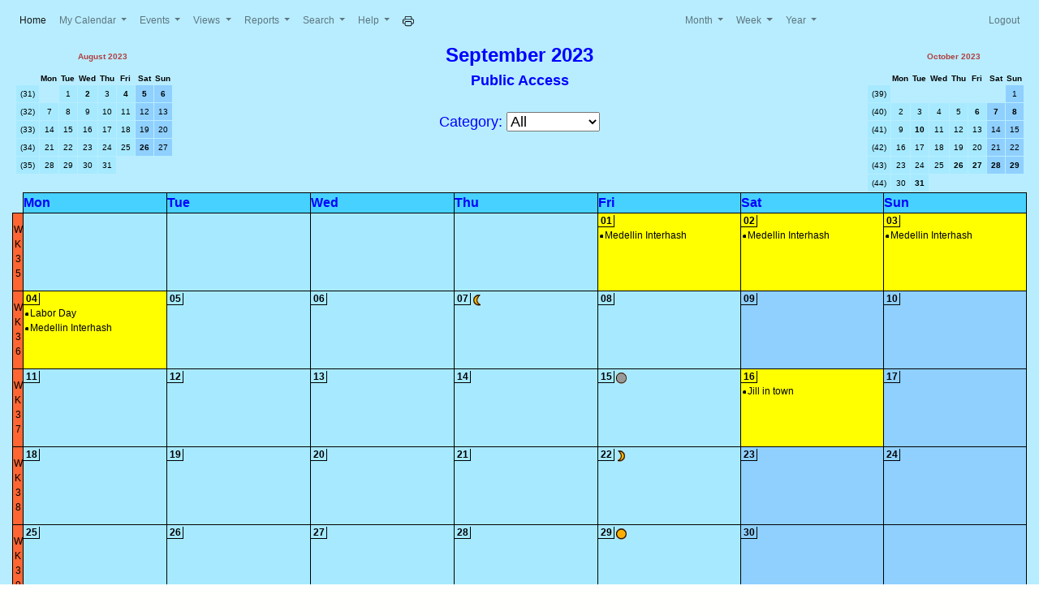

--- FILE ---
content_type: text/html; charset=UTF-8
request_url: https://calendar.bluezulu.net/month.php?date=20230901&user=
body_size: 4183
content:
<!DOCTYPE html><html><head><meta http-equiv="Content-Type" content="text/html; charset=iso-8859-1" /><title>Calendar</title>
<style id="antiClickjack">
  body{display:none !important;}
</style>
<script type="text/javascript">
  if (self.location.hostname === top.location.hostname) {
      var antiClickjack = document.getElementById("antiClickjack");
      antiClickjack.parentNode.removeChild(antiClickjack);
  } else {
      top.location = self.location;
  }
</script>
<link rel="stylesheet" href="pub/bootstrap.min.css" integrity="sha384-xOolHFLEh07PJGoPkLv1IbcEPTNtaed2xpHsD9ESMhqIYd0nLMwNLD69Npy4HI+N"><script src="pub/jquery.min.js" integrity="sha384-vtXRMe3mGCbOeY7l30aIg8H9p3GdeSe4IFlP6G8JMa7o7lXvnz3GFKzPxzJdPfGK"></script><script src="pub/bootstrap.bundle.min.js" integrity="sha384-Fy6S3B9q64WdZWQUiU+q4/2Lc9npb8tCaSX9FK7E8HnRr0Jz8D6OP9dO5Vg3Q9ct"></script>

    <script src="includes/js/util.js"></script>
    <script src="includes/js/popups.js?1683175867"></script>
    <script src="js_cacher.php?inc=js/visible.php"></script>
    <script src="includes/js/dblclick_add.js?1683175867"></script>
    <link href="css_cacher.php?login=__public__&amp;css_cache=1" rel="stylesheet" />
    <link href="includes/css/styles.css" rel="stylesheet" />

    <link href="includes/css/print_styles.css" rel="stylesheet" media="print" />

    <link type="application/rss+xml" href="rss.php?1683175867" rel="alternate" title="Calendar [RSS 2.0]" />
     <script type="text/javascript" src="includes/js/weekHover.js?1683175867"></script>
    <link type="image/x-icon" href="favicon.ico?1683175866" rel="shortcut icon" />
  </head>
  <body id="month">
<nav class="navbar navbar-expand-md navbar-light bg-light">
  <button class="navbar-toggler" type="button" data-toggle="collapse" data-target="#navbarNavDropdown" aria-controls="navbarNavDropdown" aria-expanded="false" aria-label="Toggle navigation">
    <span class="navbar-toggler-icon"></span>
  </button>
  <div class="navbar-collapse collapse w-50 order-1 order-md-0 dual-collapse2" id="navbarNavDropdown">
    <ul class="navbar-nav">
      <li class="nav-item active">
        <a class="nav-link" href="index.php">Home <span class="sr-only">(current)</span></a>
      </li>
      <li class="nav-item dropdown">
        <a class="nav-link dropdown-toggle" href="#" id="navbarDropdownMenuLink" data-toggle="dropdown" aria-haspopup="true" aria-expanded="false">
          <nobr>My Calendar</nobr>
        </a>
        <div id="nav-project-menu" class="dropdown-menu" aria-labelledby="navbarDropdownMenuLink">
          <a class="dropdown-item" href="index.php">Home</a>
                      <a class="dropdown-item" href="day.php">Today</a>
                                <a class="dropdown-item" href="week.php">This Week</a>
                                <a class="dropdown-item" href="month.php">This Month</a>
                                <a class="dropdown-item" href="year.php">This Year</a>
                  </div>
      </li>

      <li class="nav-item dropdown">
        <a class="nav-link dropdown-toggle" href="#" id="navbarDropdownMenuLink" data-toggle="dropdown" aria-haspopup="true" aria-expanded="false">
          Events        </a>
        <div id="nav-project-menu" class="dropdown-menu" aria-labelledby="navbarDropdownMenuLink">
                      <a class="dropdown-item" href="edit_entry.php?year=2023&month=09&day=01">Add New Event</a>
                                <a class="dropdown-item" href="edit_entry.php?eType=task&year=2023&month=09&day=01">Add New Task</a>
                                                    <a class="dropdown-item" href="export.php">Export</a>
                                <a class="dropdown-item" href="import.php">Import</a>
                  </div>
      </li>

      <li class="nav-item dropdown">
        <a class="nav-link dropdown-toggle" href="#" id="navbarDropdownMenuLink" data-toggle="dropdown" aria-haspopup="true" aria-expanded="false">
          Views        </a>
        <div id="nav-project-menu" class="dropdown-menu" aria-labelledby="navbarDropdownMenuLink">
                  </div>
      </li>

      <li class="nav-item dropdown">
        <a class="nav-link dropdown-toggle" href="#" id="navbarDropdownMenuLink" data-toggle="dropdown" aria-haspopup="true" aria-expanded="false">
          Reports        </a>
        <div id="nav-project-menu" class="dropdown-menu" aria-labelledby="navbarDropdownMenuLink">
                                                    <div class="dropdown-divider"></div>
            <h6 class="dropdown-header">My Reports</h6>
                          <a class="dropdown-item" href="report.php?report_id=1">This week</a>
                          <a class="dropdown-item" href="report.php?report_id=2">This month</a>
                                        </div>
      </li>

      
              <li class="nav-item dropdown">
          <a class="nav-link dropdown-toggle" href="#" id="navbarDropdownMenuLink" data-toggle="dropdown" aria-haspopup="true" aria-expanded="false">
            Search          </a>
          <div id="nav-project-menu" class="dropdown-menu" aria-labelledby="navbarDropdownMenuLink">
            <a class="form-check"><form class="form-inline" action="search_handler.php" method="GET"><div class="input-group"><input class="form-control" type="text" name="keywords" size="25" /><button class="btn btn-primary mr-2 pr-0 pl-2"><img class="button-icon" src="images/bootstrap-icons/search.svg" /></button></div></form></a><div class="dropdown-divider"></div><a class="dropdown-item" href="search.php?adv=1">Advanced Search</a>
          </div>
        </li>
      
      <li class="nav-item dropdown">
        <a class="nav-link dropdown-toggle" href="#" id="navbarDropdownMenuLink" data-toggle="dropdown" aria-haspopup="true" aria-expanded="false">
          Help        </a>
        <div id="nav-project-menu" class="dropdown-menu" aria-labelledby="navbarDropdownMenuLink">
          <a class="dropdown-item" href="#" onclick="javascript:openHelp()">Help Contents</a>
          <a class="dropdown-item" href="#" onclick="javascript:openAbout()">About WebCalendar</a>
        </div>
      </li>

      
              <li class="nav-item active">
          <a class="nav-link" href="month.php?date=20230901&user=&friendly=1" target="cal_printer_friendly" class="btn btn-primary mr-2 pr-0 pl-2">
            <img class="button-icon-inverse" src="images/bootstrap-icons/printer.svg" /></a>
        </li>
      
    </ul>
  </div>

  <div class="mx-auto order-0 w-30">
    <ul class="navbar-nav mxr-auto">
      <li class="nav-item dropdown">
        <a class="nav-link dropdown-toggle" href="#" id="navbarDropdownMenuLink" data-toggle="dropdown" aria-haspopup="true" aria-expanded="false">
          Month        </a>
        <ul class="dropdown-menu" aria-labelledby="navbarDropdownLink">
                    <!-- 3 months of prior year -->
          <h6 class="dropdown-header">2022</h6>
          <li><a class="dropdown-item" href="month.php?date=20220901&user=">September</a></li>
<li><a class="dropdown-item" href="month.php?date=20221001&user=">October</a></li>
<li><a class="dropdown-item" href="month.php?date=20221101&user=">November</a></li>
<li><a class="dropdown-item" href="month.php?date=20221201&user=">December</a></li>
          <!-- this year -->
          <div class="dropdown-divider"></div>
          <h6 class="dropdown-header">2023</h6>
          <li><a class="dropdown-item" href="month.php?date=20230101&user=">January</a></li>
<li><a class="dropdown-item" href="month.php?date=20230201&user=">February</a></li>
<li><a class="dropdown-item" href="month.php?date=20230301&user=">March</a></li>
<li><a class="dropdown-item" href="month.php?date=20230401&user=">April</a></li>
<li><a class="dropdown-item" href="month.php?date=20230501&user=">May</a></li>
<li><a class="dropdown-item" href="month.php?date=20230601&user=">June</a></li>
<li><a class="dropdown-item" href="month.php?date=20230701&user=">July</a></li>
<li><a class="dropdown-item" href="month.php?date=20230801&user=">August</a></li>
<li><a class="dropdown-item" href="month.php?date=20230901&user="><b>September</b></a></li>
<li><a class="dropdown-item" href="month.php?date=20231001&user=">October</a></li>
<li><a class="dropdown-item" href="month.php?date=20231101&user=">November</a></li>
<li><a class="dropdown-item" href="month.php?date=20231201&user=">December</a></li>
          <!-- 3 months next year -->
          <div class="dropdown-divider"></div>
          <h6 class="dropdown-header">2024</h6>
          <li><a class="dropdown-item" href="month.php?date=20240101&user=">January</a></li>
<li><a class="dropdown-item" href="month.php?date=20240201&user=">February</a></li>
<li><a class="dropdown-item" href="month.php?date=20240301&user=">March</a></li>
                  </ul>
      </li>

      <li class="nav-item dropdown">
        <a class="nav-link dropdown-toggle" href="#" id="navbarDropdownMenuLink" data-toggle="dropdown" aria-haspopup="true" aria-expanded="false">
          Week        </a>
        <ul class="dropdown-menu" aria-labelledby="navbarDropdownLink">
          <!-- 6 weeks prior and 8 weeks after -->
          <li><a class="dropdown-item" href="week.php?date=20230724&user=">Jul 24 - Jul 30</a></li>
<li><a class="dropdown-item" href="week.php?date=20230731&user=">Jul 31 - Aug 6</a></li>
<li><a class="dropdown-item" href="week.php?date=20230807&user=">Aug 7 - Aug 13</a></li>
<li><a class="dropdown-item" href="week.php?date=20230814&user=">Aug 14 - Aug 20</a></li>
<li><a class="dropdown-item" href="week.php?date=20230821&user=">Aug 21 - Aug 27</a></li>
<li><a class="dropdown-item" href="week.php?date=20230828&user="><b>Aug 28 - Sep 3</b></a></li>
<li><a class="dropdown-item" href="week.php?date=20230904&user=">Sep 4 - Sep 10</a></li>
<li><a class="dropdown-item" href="week.php?date=20230911&user=">Sep 11 - Sep 17</a></li>
<li><a class="dropdown-item" href="week.php?date=20230918&user=">Sep 18 - Sep 24</a></li>
<li><a class="dropdown-item" href="week.php?date=20230925&user=">Sep 25 - Oct 1</a></li>
<li><a class="dropdown-item" href="week.php?date=20231002&user=">Oct 2 - Oct 8</a></li>
<li><a class="dropdown-item" href="week.php?date=20231009&user=">Oct 9 - Oct 15</a></li>
<li><a class="dropdown-item" href="week.php?date=20231016&user=">Oct 16 - Oct 22</a></li>
<li><a class="dropdown-item" href="week.php?date=20231023&user=">Oct 23 - Oct 29</a></li>
<li><a class="dropdown-item" href="week.php?date=20231030&user=">Oct 30 - Nov 5</a></li>
        </ul>
      </li>

      <li class="nav-item dropdown">
        <a class="nav-link dropdown-toggle" href="#" id="navbarDropdownMenuLink" data-toggle="dropdown" aria-haspopup="true" aria-expanded="false">
          Year        </a>
        <div id="nav-project-menu" class="dropdown-menu" aria-labelledby="navbarDropdownMenuLink">
          <!-- 5 years before, 5 years after -->
          <a class="dropdown-item" href="year.php?date=20180101&user=">2018</a>
<a class="dropdown-item" href="year.php?date=20190101&user=">2019</a>
<a class="dropdown-item" href="year.php?date=20200101&user=">2020</a>
<a class="dropdown-item" href="year.php?date=20210101&user=">2021</a>
<a class="dropdown-item" href="year.php?date=20220101&user=">2022</a>
<a class="dropdown-item" href="year.php?date=20230101&user="><b>2023</b></a>
<a class="dropdown-item" href="year.php?date=20240101&user=">2024</a>
<a class="dropdown-item" href="year.php?date=20250101&user=">2025</a>
<a class="dropdown-item" href="year.php?date=20260101&user=">2026</a>
<a class="dropdown-item" href="year.php?date=20270101&user=">2027</a>
<a class="dropdown-item" href="year.php?date=20280101&user=">2028</a>
        </div>
      </li>

    </ul>
  </div>

      <div class="navbar-collapse collapse w-20 order-3 dual-collapse2">
      <ul class="navbar-nav ml-auto">
        <li class="nav-item dropdown-menu-right">
          <a class="nav-link" href="login.php?action=logout">Logout</a>
        </li>
      </ul>
    </div>
  
  </div>
</nav>

<div class="container-fluid">    <table cellpadding="1">
      <tr>
        <td id="printarea" class="aligntop" width="100%" rowspan="2">
          
    <table class="minical" id="prevmonth">
      <caption><a href="month.php?year=2023&amp;month=08">August 2023</a></caption>
      <thead>
        <tr>
          <th class="empty">&nbsp;</th>
          <th>Mon</th>
          <th>Tue</th>
          <th>Wed</th>
          <th>Thu</th>
          <th>Fri</th>
          <th class="weekend">Sat</th>
          <th class="weekend">Sun</th>
        </tr>
      </thead>
      <tbody>
        <tr>
          <td><a class="weeknumber" title="Week&nbsp;31" href="week.php?date=20230802">(31)</a></td>
          <td class="empty">&nbsp;</td>
          <td><a href="day.php?date=20230801">1</a></td>
          <td class=" hasevents"><a href="day.php?date=20230802">2</a></td>
          <td><a href="day.php?date=20230803">3</a></td>
          <td class=" hasevents"><a href="day.php?date=20230804">4</a></td>
          <td class="weekend hasevents"><a href="day.php?date=20230805">5</a></td>
          <td class="weekend hasevents"><a href="day.php?date=20230806">6</a></td>
        </tr>
        <tr>
          <td><a class="weeknumber" title="Week&nbsp;32" href="week.php?date=20230809">(32)</a></td>
          <td><a href="day.php?date=20230807">7</a></td>
          <td><a href="day.php?date=20230808">8</a></td>
          <td><a href="day.php?date=20230809">9</a></td>
          <td><a href="day.php?date=20230810">10</a></td>
          <td><a href="day.php?date=20230811">11</a></td>
          <td class="weekend"><a href="day.php?date=20230812">12</a></td>
          <td class="weekend"><a href="day.php?date=20230813">13</a></td>
        </tr>
        <tr>
          <td><a class="weeknumber" title="Week&nbsp;33" href="week.php?date=20230816">(33)</a></td>
          <td><a href="day.php?date=20230814">14</a></td>
          <td><a href="day.php?date=20230815">15</a></td>
          <td><a href="day.php?date=20230816">16</a></td>
          <td><a href="day.php?date=20230817">17</a></td>
          <td><a href="day.php?date=20230818">18</a></td>
          <td class="weekend"><a href="day.php?date=20230819">19</a></td>
          <td class="weekend"><a href="day.php?date=20230820">20</a></td>
        </tr>
        <tr>
          <td><a class="weeknumber" title="Week&nbsp;34" href="week.php?date=20230823">(34)</a></td>
          <td><a href="day.php?date=20230821">21</a></td>
          <td><a href="day.php?date=20230822">22</a></td>
          <td><a href="day.php?date=20230823">23</a></td>
          <td><a href="day.php?date=20230824">24</a></td>
          <td><a href="day.php?date=20230825">25</a></td>
          <td class="weekend hasevents"><a href="day.php?date=20230826">26</a></td>
          <td class="weekend"><a href="day.php?date=20230827">27</a></td>
        </tr>
        <tr>
          <td><a class="weeknumber" title="Week&nbsp;35" href="week.php?date=20230830">(35)</a></td>
          <td><a href="day.php?date=20230828">28</a></td>
          <td><a href="day.php?date=20230829">29</a></td>
          <td><a href="day.php?date=20230830">30</a></td>
          <td><a href="day.php?date=20230831">31</a></td>
          <td class="empty">&nbsp;</td>
          <td class="empty">&nbsp;</td>
          <td class="empty">&nbsp;</td>
        </tr>
      </tbody>
    </table>
    <table class="minical" id="nextmonth">
      <caption><a href="month.php?year=2023&amp;month=10">October 2023</a></caption>
      <thead>
        <tr>
          <th class="empty">&nbsp;</th>
          <th>Mon</th>
          <th>Tue</th>
          <th>Wed</th>
          <th>Thu</th>
          <th>Fri</th>
          <th class="weekend">Sat</th>
          <th class="weekend">Sun</th>
        </tr>
      </thead>
      <tbody>
        <tr>
          <td><a class="weeknumber" title="Week&nbsp;39" href="week.php?date=20230927">(39)</a></td>
          <td class="empty">&nbsp;</td>
          <td class="empty">&nbsp;</td>
          <td class="empty">&nbsp;</td>
          <td class="empty">&nbsp;</td>
          <td class="empty">&nbsp;</td>
          <td class="empty">&nbsp;</td>
          <td class="weekend"><a href="day.php?date=20231001">1</a></td>
        </tr>
        <tr>
          <td><a class="weeknumber" title="Week&nbsp;40" href="week.php?date=20231004">(40)</a></td>
          <td><a href="day.php?date=20231002">2</a></td>
          <td><a href="day.php?date=20231003">3</a></td>
          <td><a href="day.php?date=20231004">4</a></td>
          <td><a href="day.php?date=20231005">5</a></td>
          <td class=" hasevents"><a href="day.php?date=20231006">6</a></td>
          <td class="weekend hasevents"><a href="day.php?date=20231007">7</a></td>
          <td class="weekend hasevents"><a href="day.php?date=20231008">8</a></td>
        </tr>
        <tr>
          <td><a class="weeknumber" title="Week&nbsp;41" href="week.php?date=20231011">(41)</a></td>
          <td><a href="day.php?date=20231009">9</a></td>
          <td class=" hasevents"><a href="day.php?date=20231010">10</a></td>
          <td><a href="day.php?date=20231011">11</a></td>
          <td><a href="day.php?date=20231012">12</a></td>
          <td><a href="day.php?date=20231013">13</a></td>
          <td class="weekend"><a href="day.php?date=20231014">14</a></td>
          <td class="weekend"><a href="day.php?date=20231015">15</a></td>
        </tr>
        <tr>
          <td><a class="weeknumber" title="Week&nbsp;42" href="week.php?date=20231018">(42)</a></td>
          <td><a href="day.php?date=20231016">16</a></td>
          <td><a href="day.php?date=20231017">17</a></td>
          <td><a href="day.php?date=20231018">18</a></td>
          <td><a href="day.php?date=20231019">19</a></td>
          <td><a href="day.php?date=20231020">20</a></td>
          <td class="weekend"><a href="day.php?date=20231021">21</a></td>
          <td class="weekend"><a href="day.php?date=20231022">22</a></td>
        </tr>
        <tr>
          <td><a class="weeknumber" title="Week&nbsp;43" href="week.php?date=20231025">(43)</a></td>
          <td><a href="day.php?date=20231023">23</a></td>
          <td><a href="day.php?date=20231024">24</a></td>
          <td><a href="day.php?date=20231025">25</a></td>
          <td class=" hasevents"><a href="day.php?date=20231026">26</a></td>
          <td class=" hasevents"><a href="day.php?date=20231027">27</a></td>
          <td class="weekend hasevents"><a href="day.php?date=20231028">28</a></td>
          <td class="weekend hasevents"><a href="day.php?date=20231029">29</a></td>
        </tr>
        <tr>
          <td><a class="weeknumber" title="Week&nbsp;44" href="week.php?date=20231101">(44)</a></td>
          <td><a href="day.php?date=20231030">30</a></td>
          <td class=" hasevents"><a href="day.php?date=20231031">31</a></td>
          <td class="empty">&nbsp;</td>
          <td class="empty">&nbsp;</td>
          <td class="empty">&nbsp;</td>
          <td class="empty">&nbsp;</td>
          <td class="empty">&nbsp;</td>
        </tr>
      </tbody>
    </table>
          
      <div class="topnav">
        <div class="title">
          <span class="date">September 2023</span>
          <span class="user"><br />Public Access</span><br /><br />
    <form action="month.php" method="get" name="SelectCategory" class="categories">
      <input type="hidden" name="date" value="20230901" />Category:
      <select name="cat_id" onchange="document.SelectCategory.submit()">
        <option value="0">All</option>
        <option value="-1">None</option>
        <option value="2">Beer/Wine</option>
        <option value="5">Birthday</option>
        <option value="3">Happy hour</option>
        <option value="7">Holiday</option>
        <option value="6">Outdoor</option>
        <option value="4">Party</option>
        <option value="1">Travel</option>
      </select>
    </form>
        </div>
      </div><br />
          
    <table  class="main" id="month_main">
      <tr>
        <th class="empty"></th>
        <th>Mon</th>
        <th>Tue</th>
        <th>Wed</th>
        <th>Thu</th>
        <th>Fri</th>
        <th class="weekend">Sat</th>
        <th class="weekend">Sun</th>
      </tr>
      <tr>
        <td class="weekcell"><a title="Week 35" href="week.php?date=20230829">W<br />K<br />3<br />5<br /></a></td>
        <td>&nbsp;</td>
        <td>&nbsp;</td>
        <td>&nbsp;</td>
        <td>&nbsp;</td>
        <td class=" hasevents">
        <a class="dayofmonth" href="day.php?date=20230901">01</a><br />

      <a  title="View this event"  class="entry" id="pop1794-0" href="view_entry.php?id=1794&amp;date=20230901"><img src="images/bootstrap-icons/circle-fill.svg" class="bullet" alt="View this event" width="5" height="7" />Medellin Interhash</a><br /></td>
        <td class="weekend hasevents">
        <a class="dayofmonth" href="day.php?date=20230902">02</a><br />

      <a  title="View this event"  class="entry" id="pop1794-1" href="view_entry.php?id=1794&amp;date=20230902"><img src="images/bootstrap-icons/circle-fill.svg" class="bullet" alt="View this event" width="5" height="7" />Medellin Interhash</a><br /></td>
        <td class="weekend hasevents">
        <a class="dayofmonth" href="day.php?date=20230903">03</a><br />

      <a  title="View this event"  class="entry" id="pop1794-2" href="view_entry.php?id=1794&amp;date=20230903"><img src="images/bootstrap-icons/circle-fill.svg" class="bullet" alt="View this event" width="5" height="7" />Medellin Interhash</a><br /></td>
      </tr>
      <tr>
        <td class="weekcell"><a title="Week 36" href="week.php?date=20230905">W<br />K<br />3<br />6<br /></a></td>
        <td class=" hasevents">
        <a class="dayofmonth" href="day.php?date=20230904">04</a><br />

      <a  title="View this event"  class="entry" id="pop3-3" href="view_entry.php?id=3&amp;date=20230904"><img src="images/bootstrap-icons/circle-fill.svg" class="bullet" alt="View this event" width="5" height="7" />Labor Day</a><br />
      <a  title="View this event"  class="entry" id="pop1794-4" href="view_entry.php?id=1794&amp;date=20230904"><img src="images/bootstrap-icons/circle-fill.svg" class="bullet" alt="View this event" width="5" height="7" />Medellin Interhash</a><br /></td>
        <td>
        <a class="dayofmonth" href="day.php?date=20230905">05</a><br />
</td>
        <td>
        <a class="dayofmonth" href="day.php?date=20230906">06</a><br />
</td>
        <td>
        <a class="dayofmonth" href="day.php?date=20230907">07</a><img src="images/lastmoon.gif" title="Last Quarter Moon" alt="Last Quarter Moon" /><br />
</td>
        <td>
        <a class="dayofmonth" href="day.php?date=20230908">08</a><br />
</td>
        <td class="weekend">
        <a class="dayofmonth" href="day.php?date=20230909">09</a><br />
</td>
        <td class="weekend">
        <a class="dayofmonth" href="day.php?date=20230910">10</a><br />
</td>
      </tr>
      <tr>
        <td class="weekcell"><a title="Week 37" href="week.php?date=20230912">W<br />K<br />3<br />7<br /></a></td>
        <td>
        <a class="dayofmonth" href="day.php?date=20230911">11</a><br />
</td>
        <td>
        <a class="dayofmonth" href="day.php?date=20230912">12</a><br />
</td>
        <td>
        <a class="dayofmonth" href="day.php?date=20230913">13</a><br />
</td>
        <td>
        <a class="dayofmonth" href="day.php?date=20230914">14</a><br />
</td>
        <td>
        <a class="dayofmonth" href="day.php?date=20230915">15</a><img src="images/newmoon.gif" title="New Moon" alt="New Moon" /><br />
</td>
        <td class="weekend hasevents">
        <a class="dayofmonth" href="day.php?date=20230916">16</a><br />

      <a  title="View this event"  class="entry" id="pop2037-5" href="view_entry.php?id=2037&amp;date=20230916"><img src="images/bootstrap-icons/circle-fill.svg" class="bullet" alt="View this event" width="5" height="7" />Jill in town</a><br /></td>
        <td class="weekend">
        <a class="dayofmonth" href="day.php?date=20230917">17</a><br />
</td>
      </tr>
      <tr>
        <td class="weekcell"><a title="Week 38" href="week.php?date=20230919">W<br />K<br />3<br />8<br /></a></td>
        <td>
        <a class="dayofmonth" href="day.php?date=20230918">18</a><br />
</td>
        <td>
        <a class="dayofmonth" href="day.php?date=20230919">19</a><br />
</td>
        <td>
        <a class="dayofmonth" href="day.php?date=20230920">20</a><br />
</td>
        <td>
        <a class="dayofmonth" href="day.php?date=20230921">21</a><br />
</td>
        <td>
        <a class="dayofmonth" href="day.php?date=20230922">22</a><img src="images/firstmoon.gif" title="First Quarter Moon" alt="First Quarter Moon" /><br />
</td>
        <td class="weekend">
        <a class="dayofmonth" href="day.php?date=20230923">23</a><br />
</td>
        <td class="weekend">
        <a class="dayofmonth" href="day.php?date=20230924">24</a><br />
</td>
      </tr>
      <tr>
        <td class="weekcell"><a title="Week 39" href="week.php?date=20230926">W<br />K<br />3<br />9<br /></a></td>
        <td>
        <a class="dayofmonth" href="day.php?date=20230925">25</a><br />
</td>
        <td>
        <a class="dayofmonth" href="day.php?date=20230926">26</a><br />
</td>
        <td>
        <a class="dayofmonth" href="day.php?date=20230927">27</a><br />
</td>
        <td>
        <a class="dayofmonth" href="day.php?date=20230928">28</a><br />
</td>
        <td>
        <a class="dayofmonth" href="day.php?date=20230929">29</a><img src="images/fullmoon.gif" title="Full Moon" alt="Full Moon" /><br />
</td>
        <td class="weekend">
        <a class="dayofmonth" href="day.php?date=20230930">30</a><br />
</td>
        <td class="weekend">&nbsp;</td>
      </tr>
    </table>
        </td>
        <td class="aligntop aligncenter">
          <div id="minitask"></div>
        </td>
      </tr>
    </table>
    <dl id="eventinfo-pop1794-0" class="popup">
<dt>Description:</dt>
<dd><p>Medellin Interhash</p></dd>
</dl>
<dl id="eventinfo-pop1794-1" class="popup">
<dt>Description:</dt>
<dd><p>Medellin Interhash</p></dd>
</dl>
<dl id="eventinfo-pop1794-2" class="popup">
<dt>Description:</dt>
<dd><p>Medellin Interhash</p></dd>
</dl>
<dl id="eventinfo-pop3-3" class="popup">
<dt>Description:</dt>
<dd>Observed first Monday in September</dd>
</dl>
<dl id="eventinfo-pop1794-4" class="popup">
<dt>Description:</dt>
<dd><p>Medellin Interhash</p></dd>
</dl>
<dl id="eventinfo-pop2037-5" class="popup">
<dt>Description:</dt>
<dd>Jill in town</dd>
</dl>

    
    
    <script src="./includes/js/menu.js"></script>
<!-- WebCalendar v1.9.1 ((08 Mar 2022))     http://k5n.us/wp/webcalendar/ -->
    </div>
    </body>
  </html>

--- FILE ---
content_type: text/css;charset=UTF-8
request_url: https://calendar.bluezulu.net/css_cacher.php?login=__public__&css_cache=1
body_size: 380
content:
:root {
  --def-font-size: 16px;
  --def-font-family: sans-serif;

  --box-default-color: #888888;

  --bgcolor: #b8edff;
  --bgrepeat: repeat fixed center;
  --captions: #B04040;
  --cellbg: #A7EAFF;
  --fonts: Arial, Helvetica, sans-serif;
  --h2color: #0000ff;
  --haseventsbg: #FFFF00;
  --minicalfont: 11px;
  --minicalwidth: 160px;
  --myevents: #000000;
  --othermonthbg: #D0D0D0;
  --popupfg: #000000;
  --popupbg: #FFFFFF;
  --tablebg: #000000;
  --textcolor: #000000;
  --thbg: #47d1ff;
  --thfg: #0000ff;
  --todaycellbg: #C0FFFF;
  --weekendbg: #8FD0FF;
  --weeknumber: #FF6633;
}
#month #nextmonth {
  float: right;
}
#month #prevmonth {
  float: left;
}

#minicalendar table {
  width: 10em;
}


.main th,
.main th.weekend {
  background-color: #47d1ff;}
.main td {
  background-color: #A7EAFF;}
.main td.weekend {
  background-color: #8FD0FF;}
.main td.hasevents {
  background-color: #FFFF00;}
.main td.othermonth {
  background-color: #D0D0D0;}
.main td.today, #datesel td #today {
  background-color: #C0FFFF;}
#admin .main td.weekcell,
#monthx .main td.weekcell,
#pref .main td.weekcell,
#viewl .main td.weekcell {
  background-color: #47d1ff;}
.glance td,
.note {
  background-color: #A7EAFF;}
#viewt .main th.weekend {
  background-color: #8FD0FF;}
#login table,
#register table {
  background-color: #A7EAFF;}
#securityAuditNotes {
  background-color: #A7EAFF;}
#viewt td.entry {
  background-color: #47d1ff;}
#minicalendar th,
#minicalendar td {
  font-size: 0.6875em;
}

#combo .cat_ 2 { background-color: #000000; border: 1px outset #000000; color: #FFFFFF }
#month2 .cat_ 2 { color: #000000 }
#combo .cat_ 5 { background-color: #000000; border: 1px outset #000000; color: #FFFFFF }
#month2 .cat_ 5 { color: #000000 }
#combo .cat_ 3 { background-color: #000000; border: 1px outset #000000; color: #FFFFFF }
#month2 .cat_ 3 { color: #000000 }
#combo .cat_ 7 { background-color: #000000; border: 1px outset #000000; color: #FFFFFF }
#month2 .cat_ 7 { color: #000000 }
#combo .cat_ 6 { background-color: #000000; border: 1px outset #000000; color: #FFFFFF }
#month2 .cat_ 6 { color: #000000 }
#combo .cat_ 4 { background-color: #000000; border: 1px outset #000000; color: #FFFFFF }
#month2 .cat_ 4 { color: #000000 }
#combo .cat_ 1 { background-color: #000000; border: 1px outset #000000; color: #FFFFFF }
#month2 .cat_ 1 { color: #000000 }
#combo .cat_ none { background-color: #000000; border: 1px outset #000000; color: #FFFFFF }
#month2 .cat_ none { color: #000000 }


--- FILE ---
content_type: text/javascript
request_url: https://calendar.bluezulu.net/includes/js/weekHover.js?1683175867
body_size: 196
content:
function highlightAncestor(ele, ancestorTag) {
  var ancestor = ele.parentNode;
  while (ancestor.tagName.toLowerCase() != ancestorTag.toLowerCase()) {
    ancestor = ancestor.parentNode;
  }
  if (ancestor.className.search(/\bhighlight\b/) == -1) {
    ancestor.className += " highlight";
  }
}

function unhighlightAncestor(ele, ancestorTag) {
  var ancestor = ele.parentNode;
  while (ancestor.tagName.toLowerCase() != ancestorTag.toLowerCase()) {
    ancestor = ancestor.parentNode;
  }
  while (ancestor.className.search(/\bhighlight\b/) != -1) {
    ancestor.className = ancestor.className.replace(/\bhighlight\b/, "");
  }
}

function addLoadEvent(func) {
  var oldonload = window.onload;
  if (typeof window.onload != 'function') {
    window.onload = func;
  } else {
    window.onload = function() {
      oldonload();
      func();
    }
  }
}

function setupHovers() {
  var links = document.getElementsByTagName('A');
  var weeknum = /\bweeknumber\b/;

  for (var i = 0; i < links.length; i++) {
    if (weeknum.test(links[i].className)) {
      if (typeof links[i].onmouseover != 'function') {
        links[i].onmouseover = function() { highlightAncestor(this, 'TR'); };
      } else {
        var mouseover = links[i].onmouseover;
        links[i].onmouseover = function() {
          mouseover();
          highlightAncestor(links[i], 'TR');
        }
      }

      if (typeof links[i].onmouseout != 'function') {
        links[i].onmouseout = function() { unhighlightAncestor(this, 'TR'); };
      } else {
        var mouseout = links[i].onmouseout;
        links[i].onmouseout = function() {
          mouseout();
          highlightAncestor(links[i], 'TR');
        }
      }
    }
  }
}

addLoadEvent(setupHovers);


--- FILE ---
content_type: text/javascript;charset=UTF-8
request_url: https://calendar.bluezulu.net/js_cacher.php?inc=js/visible.php
body_size: 1024
content:
// detect browser
NS4 = (document.layers) ? 1 : 0;
IE4 = (document.all) ? 1 : 0;
// W3C stands for the W3C standard, implemented in Mozilla (and Netscape 6) and IE5
W3C = (document.getElementById) ? 1 : 0;

function makeVisible ( name, hide ) {
 //alert (name);
 var ele;
  if ( W3C ) {
    ele = document.getElementById(name);
  } else if ( NS4 ) {
    ele = document.layers[name];
  } else { // IE4
    ele = document.all[name];
  }

  if ( NS4 ) {
    ele.visibility = 'show';
  } else {  // IE4 & W3C & Mozilla
    ele.style.visibility = 'visible';
    if ( hide )
     ele.style.display = '';
  }
}

function makeInvisible ( name, hide ) {
  //alert (name);
 if (W3C) {
    document.getElementById(name).style.visibility = "hidden";
    if ( hide )
      document.getElementById(name).style.display = "none";
  } else if (NS4) {
    document.layers[name].visibility = "hide";
  } else {
    document.all[name].style.visibility = "hidden";
    if ( hide )
      document.all[name].style.display = "none";
  }
}

function showTab ( name ) {
  if ( ! document.getElementById )
    return true;

  var div, i, tab, tname;

  for ( i = 0; i < tabs.length; i++ ) {
    tname = tabs[i];
    tab = document.getElementById ( 'tab_' + tname);
    // We might call without parameter, if so display tabfor div.
    if ( tab && ! name ) {
      if ( tab.className == 'tabfor' )
        name = tname;
    } else if ( tab ) {
      tab.className = ( tname == name ? 'tabfor' : 'tabbak' );
    }
    div = document.getElementById ( 'tabscontent_' + tname );
    if ( div )
      div.style.display = ( tname == name ? 'block' : 'none' );
  }
  return false;
}

function visByClass(classname, state){
 var inc=0;
 var alltags=document.all? document.all : document.getElementsByTagName("*");
 for (i=0; i<alltags.length; i++){
 var str=alltags[i].className;
   if ( str && str.match(classname) )
     if ( state=='hide')
       alltags[i].style.display = "none";
     else
       alltags[i].style.display = "";
 }
}

function getScrollingPosition ()
{
 var position = [0, 0];

 if (typeof window.pageYOffset != 'undefined')
 {
   position = [
       window.pageXOffset,
       window.pageYOffset
   ];
 }

 else if (typeof document.documentElement.scrollTop
     != 'undefined' && document.documentElement.scrollTop > 0)
 {
   position = [
       document.documentElement.scrollLeft,
       document.documentElement.scrollTop
   ];
 }

 else if (typeof document.body.scrollTop != 'undefined')
 {
   position = [
       document.body.scrollLeft,
       document.body.scrollTop
   ];
 }

 return position;
}

function valid_color ( str ) {
 var validColor = /^#[0-9a-fA-F]{3}$|^#[0-9a-fA-F]{6}$/;

 return validColor.test ( str );
}

// Updates the background-color of a table cell
// Parameters:
//    input - element containing the new color value
//    target - id of sample
function updateColor ( input, target ) {
 // The cell to be updated
 var colorCell = document.getElementById(target);
 // The new color
 var color = input.value;

 if (!valid_color ( color ) ) {
   // Color specified is invalid; use black instead
  colorCell.style.backgroundColor = "#000000";
  input.select ();
  input.focus ();
  alert ( 'Invalid Color');
 } else {
  colorCell.style.backgroundColor = color;
 }
}

function toggle_datefields( name, ele ) {
  var enabled = document.getElementById(ele.id).checked;
  if ( enabled ) {
      makeInvisible ( name );
  } else {
      makeVisible ( name );
  }
}

function callEdit () {
  var features = 'width=600,height=500,resizable=yes,scrollbars=no';
  var url = "edit_entry.php";
  editwin = window.open ( url, "edit_entry", features );
}
